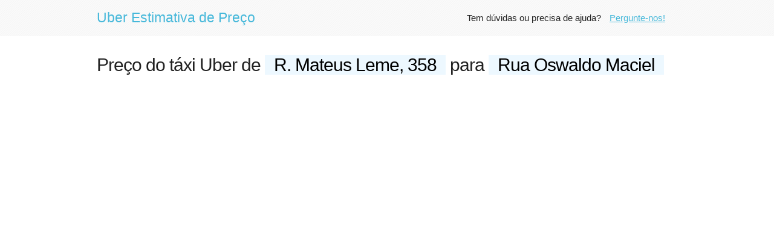

--- FILE ---
content_type: text/html
request_url: http://uberestimativa.com/route/37d6
body_size: 19679
content:
<html lang="en">
<head>
    
    <meta property="fb:app_id" content="538606256332199" />                                                               
    <meta charset="utf-8">
    <meta http-equiv="X-UA-Compatible" content="IE=edge">
    <meta name="viewport" content="width=device-width, initial-scale=1, user-scalable=no">  
    <link rel="shortcut icon" href="http://uberestimativa.com/fare_files/wtf-favicon-orig.png"/> 
    
    <link rel="dns-prefetch" href="//fonts.googleapis.com">
    <link rel="dns-prefetch" href="//maps.googleapis.com">
    <link rel="dns-prefetch" href="//maps.gstatic.com">
    <link rel="dns-prefetch" href="//www.gstatic.com">
    <link rel="dns-prefetch" href="//csi.gstatic.com"> 
    <link rel="dns-prefetch" href="//www.google-analytics.com">
    <link rel="dns-prefetch" href="//pagead2.googlesyndication.com"/>
    <link rel="dns-prefetch" href="//unpkg.com" />
    
    <link rel="preconnect" href="//www.google-analytics.com/" />
    <link rel="preconnect" href="//pagead2.googlesyndication.com" />
    <link rel="preconnect" href="//maps.googleapis.com" />
    <link rel="preconnect" href="//unpkg.com" />
    
    <title>Uber Estimativa de Preço de R. Mateus Leme, 358 para Rua Oswaldo Maciel</title>
    <link href="http://uberestimativa.com/widget_files/all.min.css" rel="stylesheet" type="text/css" />
    <script  src="http://uberestimativa.com/widget_files/extra.min.js"></script> 
            <meta name="description" content="Obtenha seu código promocional Uber. É uma boa e conveniente maneira de começar a usar o Uber gratuitamente." />    
        <meta name="keywords" content="uber estimativa, uber preço, uber tarifa, de R. Mateus Leme, 358, para Rua Oswaldo Maciel" />
    <script async src="//pagead2.googlesyndication.com/pagead/js/adsbygoogle.js"></script>
    
    <meta property="og:title" content="Uber Estimativa de Preço de R. Mateus Leme, 358 para Rua Oswaldo Maciel" />
    <meta property="og:type" content="website" />
    <meta property="og:url" content="http://uberestimativa.com/route/37d6" />
            <meta property="og:image" content="http://uberestimativa.com/img/share.png" />
        <meta property="og:description" content="Obtenha seu código promocional Uber. É uma boa e conveniente maneira de começar a usar o Uber gratuitamente." /> 
</head>

<body>
<style type="text/css">.at_flat_counter {height: auto}</style> 

<div id="fb-root"></div>
<script>(function(d, s, id) {
  var js, fjs = d.getElementsByTagName(s)[0];
  if (d.getElementById(id)) return;
  js = d.createElement(s); js.id = id;
  js.src = "//connect.facebook.net/en_US/sdk.js#xfbml=1&version=v2.7";
  fjs.parentNode.insertBefore(js, fjs);
}(document, 'script', 'facebook-jssdk'));</script>
 

<header>
    <div class="container">
        <a class="logo" href="http://uberestimativa.com">Uber Estimativa de Preço</a> 
        <input id="nav" type="checkbox">
        <label for="nav"></label>
        <nav>  
             <ul>   
                 
                
                <!--<li style="margin-top: 0px; text-align: center; /*background: #e2f1f9;*/"> 
                   
                    
                    <a rel="nofollow" target="_blank" style="font-weight: bold;padding:5px; margin-top:5px;" href="https://bit.ly/2J9fH5h"><input style="padding: 0 15px;" class="button-primary" type="submit" value="Transferência de Aeroporto"></a> 
                                       
                </li>
                
               <li style="padding-right: 10px;"> 
                    
                        <a target="_blank" style='text-decoration: underline;font-weight: bold;padding:0px' rel="nofollow" href="https://goo.gl/VngNtr">$50 de desconto na Airbnb</a>
                    
                </li>--> 
                
                <li>
                   Tem dúvidas ou precisa de ajuda? <a rel="nofollow" style='text-decoration: underline' href="http://uberestimativa.com/help">Pergunte-nos!</a>
                </li>
                
                
               
                <!--<li style="margin-top: 5px; text-align: right; ">                                     
                   <script async src="//pagead2.googlesyndication.com/pagead/js/adsbygoogle.js"></script>
                    
                    <ins class="adsbygoogle"
                         style="display:inline-block;width:428px;height:50px"
                         data-ad-client="ca-pub-7135221251051092"
                         data-ad-slot="6390844306"></ins>
                    <script>
                    (adsbygoogle = window.adsbygoogle || []).push({});
                    </script>
                </li>--> 
                               
             </ul>           
        </nav>       
        
    </div>
</header>



 

<div class="container">
    <h1>Preço do táxi Uber 
    de <span id='pickupLabel' style='background: #EDF8FF; color:#000; padding: 0px 15px;'>R. Mateus Leme, 358</span> 
    para <span  id='dropoffLabel' style='background: #EDF8FF; color:#000; padding:0px 15px;'>Rua Oswaldo Maciel</span></h1>
    
    

    <div class="flex" style='border-width:0px; padding:0px;'>&nbsp;</div>
    
    <div class="flex link" data-type="link" style="border: 0px;"></div> 
     
    <div class="row">
         
         <!--<b><a id="showmap" href="#">Mostrar detalhes da rota &dArr;</a></b> 
         <b><a id="showpinlist" style="display:none;color:#fb959a;" href="#">Mostrar pontos de rota &dArr;</a></b>-->
         
         <div id="map" class="map" data-pickup="-25.4245274,-49.27113710000003" data-dropoff="-25.3783037,-49.28081129999998">
            <div id="showmapdiv"><a id="showmaplink" href="#">Clique</a> para mostrar mapa e rota</div>  
         </div>
        
         
        
        <div class="one-half column"> 
            
             <div style='border-width:0px; padding:0px; margin-top:5px; margin-bottom:20px;'>
                <script async src="//pagead2.googlesyndication.com/pagead/js/adsbygoogle.js"></script>
               
                <ins class="adsbygoogle"
                     style="display:block"
                     data-ad-client="ca-pub-7135221251051092"
                     data-ad-slot="4893515309"
                     data-ad-format="auto"></ins>
                <script>
                (adsbygoogle = window.adsbygoogle || []).push({});
                </script>
            </div>  
           
             
            <ul id="fares">
                                                                            <li style='display: flex'>  
                        <div style='float:left'> 
                            <b>uberX</b>: R$13-18                                                              
                                                                                                                        (~2 minutos de distância)
                                                                            
                                                                                                                
                                                                                                                
                                                                      
                            &nbsp;
                        </div>                                 
                    </li>
                                                            <li style='display: flex'>  
                        <div style='float:left'> 
                            <b>UberSELECT</b>: R$14-19                                                              
                                                                                                                
                                                                                                                        (~3 minutos de distância)
                                                                            
                                                                                                                
                                                                      
                            &nbsp;
                        </div>                                 
                    </li>
                                                            <li style='display: flex'>  
                        <div style='float:left'> 
                            <b>UberBLACK</b>: R$23-30                                                              
                                                                                                                
                                                                                                                
                                                                                                                        (~8 minutos de distância)
                                                                            
                                                                      
                            &nbsp;
                        </div>                                 
                    </li>
                                                 </ul>
           
            
            
                                 
                <div id="wrating" class="well" style="background: #f5f5f5; margin-bottom: 20; padding: 10px;">
                    <p style="margin-bottom: 5px; ">
                      Qual serviço você provavelmente usará?
                    </p>
                    <div class="wrating">
                         
                            <span data-href="/routeratings/add/26156/uberX/" data-toggle="tooltip">uberX</span>
                         
                            <span data-href="/routeratings/add/26156/UberSELECT/" data-toggle="tooltip">UberSELECT</span>
                         
                            <span data-href="/routeratings/add/26156/UberBLACK/" data-toggle="tooltip">UberBLACK</span>
                                                                                                                                                       
                    </div>
                    <img class="spinner" src="/img/spinner.gif" style="display: none">

                    <script type="text/javascript">
                     // <![CDATA[
                            $('.wrating span').each(function(i, o){
                                $(this).click(function(){
                                    $('.wrating').toggle();
                                    $('#wrating .spinner').toggle();
                                    $.post($(this).data('href'), function(data, status){
                                        $('.wrating').toggle();
                                        $('#wrating .spinner').toggle();
                                        $('.wrating').html(data);
                                        $('.wrating').append('<p style="margin-bottom:0px"><i>Obrigado!</i></p>')
                                    });
                                })
                            }); 
                            $('.wrating span').tooltip({'placement':'bottom'})   
                     // ]]>
                    </script>
                 </div>
                         
           
            
                            <p class="time">
                     
                                                   
                                Um carro uberX pode buscá-lo em ~2 minutos.
                                                         </p> 
               
            
            <div class="sharebox" style="/*height: 30px; padding-bottom:30px;*/">                
                <div class="addthis_sharing_toolbox"></div> 
            </div>    
            
            
                             
                    <p> 
                      A distância entre <b>R. Mateus Leme, 358</b> e <b>Rua Oswaldo Maciel</b> é de aprox. <b>6.44 km</b> (4 milhas)            
                      com <b>13 min</b> de tempo de viagem.
                    </p>              
                                        
                       
            
            <p>    
                Esta <b>Uber estimativa de R. Mateus Leme, 358 para Rua Oswaldo Maciel</b> 
                foi atualizado <i>                 
                3041 dias atrás</i>.
                                                     
                    <br><b><a id="update" href="#">Atualize a estimativa</a></b> 
                    para ver os preços das tarifas em tempo real com Uber em .
                            
            </p>  
            
                        
          
            
           
            
           
            
            
            <!--<div class="flex" style='border-width:0px; padding:0px;'>&nbsp;</div>   -->
            
            
        
           
            
           
              
           
        </div>
        
        <div class="one-half column"> 
           
            
             

             <p>
             <small>
             Você sabia que temos todas as tarifas para  
                          
                Uber?
                           
             Veja todos os carros Uber e encontre o seu próximo passeio barato em .
             </small>                                                    
             </p> 
            <small class="fineprint" style='margin-top: 20px;'>                   
                * A estimativa das tarifas de táxi em R. Mateus Leme, 358 - São Francisco, Curitiba - PR, 80510-190, Brasil pode variar devido ao clima e ao tráfego. Nossas estimativas não incluem descontos ou promoções.
            </small>
            
            
            
            <div class="flex" style='border-width:0px; padding:0px; margin:20px 0px;'>&nbsp;</div> 
            
             
            
            <div style='font-size:200%; margin-bottom:20px;'>Nova <a href='http://uberestimativa.com'>estimativa Uber</a>?</div> 
             
           
        </div>
    </div>  
    
    
    <div class="row"> 
         
        
                 
        
         
            <div class="one-third column"> 
                <h3>Outras tarifas Uber</h3>
                <ul class="nowrap" style="color:rgb(102, 102, 102);">    
                  
                        <li>
                                                                        <a href='http://uberestimativa.com/route/37d7'>                        
                                  
                                uber taxa Terminal Rodoviário Bauru para Bauru Shopping / Henrique Savi Qd 16 Impar                                                    </a>
                        </li>  
                  
                        <li>
                                                                        <a href='http://uberestimativa.com/route/37d8'>                        
                                  
                                uber taxa Canela para Rua dos Ferroviários                                                    </a>
                        </li>  
                  
                        <li>
                                                                        <a href='http://uberestimativa.com/route/37d9'>                        
                                  
                                uber taxa Bairro dos Ipês para Aeroporto Internacional Presidente Castro Pinto                                                    </a>
                        </li>  
                                </ul> 
            </div>
            </div> 
    
   <script>var route = [{"pickup_name":"R. Mateus Leme, 358","pickup_geo":"-25.4245274,-49.27113710000003","dropoff_name":"Rua Oswaldo Maciel","dropoff_geo":"-25.3783037,-49.28081129999998"}][0],hasCompetitor = [false][0];</script>
   
</div>  
   <footer>
     
    <div class="container">
    
          
        <!--<div class="row" style='text-align: center; margin-top:7px;padding:10px; background: #e2f1f9;'>
            <h1 style="margin-bottom:5px;">Reserve sua acomodação no Airbnb e ganhe um bônus de $50!</h1>        
            <a style="font-weight: bold;font-size: 110%;" target='_blank' rel='nofollow' href='https://bit.ly/2ZE6sjb'>&#10003; Registe-se aqui</a> e receba um <b>bónus de $50</b> pela sua primeira reserva.            
        </div>
        <br>--> 
        
       
                <div class="l">
            <p>  
                Uber estimativas de tarifa obtidas diretamente de Uber<sup>&reg;</sup>, mas não estamos afiliados com Uber<sup>&reg;</sup>.
            </p>
        </div>      
        <div class="r">            
            <p>  
                Uber Estimativa de Preço                  
                &nbsp;
                <a href="http://uberestimativa.com/sitemap" rel="nofollow">Preços por país e cidade</a> 
                &nbsp;-&nbsp; 
                Tem perguntas?&nbsp;<a rel="nofollow" href="http://uberestimativa.com/help">Contate-Nos</a> 
                
                <!--&nbsp;-&nbsp;  
                <a href="http://uberestimativa.com/privacy" rel="nofollow" target="_blank">Política de Privacidade</a>-->
                <!--&nbsp;-&nbsp;
                <a href="mailto:info@uberestimativa.com" onclick="return confirm('Este e-mail é apenas para comentários deste estimador. Clique em \'OK \' se você quiser nos dar algum feedback. Por favor, clique no link \'Suporte Uber \' em vez de qualquer outra ajuda. Obrigado!');">Contate-Nos</a> 
                &nbsp;-&nbsp;
                <a target="_blank" style='text-decoration: underline; background: #00a699; color: white !important; padding: 5px 15px;' rel="nofollow" href="https://goo.gl/jPhZCt">Desconto de US $ 40 sua primeira estadia no Airbnb &#10003;</a>&nbsp;&nbsp; 
                <a target="_blank" style='text-decoration: underline; font-weight: bold;' rel="nofollow" href="https://anon.to/8H1Hds">
                    <img src="http://moneychanger.io/img/favicon.ico" style="height: 20px;"><img src="https://bitcoin.org/img/icons/opengraph.png" alt="Bitcoin" style="height: 20px;"> Troca de moeda e Bitcoin perto de mim</a>&nbsp;  
                -->
            </p>
        </div>
    </div>
</footer>        

<script> 
    window.addEventListener("load", function() {
        function e(e, n) {
            var a = window.document.getElementsByTagName("script")[0],
                t = window.document.createElement("script");
            return t.src = e, t.async = !0, a.parentNode.insertBefore(t, a), n && "function" == typeof n && (t.onload = n), t
        }
        e("/widget_files/all.min.js?v=20260122", function() { 
            e("//pagead2.googlesyndication.com/pagead/js/adsbygoogle.js")
        })
    }, {
        once: !0
    });
</script>

<script>
  (function(i,s,o,g,r,a,m){i['GoogleAnalyticsObject']=r;i[r]=i[r]||function(){
  (i[r].q=i[r].q||[]).push(arguments)},i[r].l=1*new Date();a=s.createElement(o),
  m=s.getElementsByTagName(o)[0];a.async=1;a.src=g;m.parentNode.insertBefore(a,m)
  })(window,document,'script','https://www.google-analytics.com/analytics.js','ga');

  ga('create', 'UA-99981431-1', 'auto');
  ga('send', 'pageview');

</script>

<!-- Go to www.addthis.com/dashboard to customize your tools -->
<!--<script type="text/javascript" src="//s7.addthis.com/js/300/addthis_widget.js#pubid=ra-56c1db3d76813265"></script>  -->
  


</body> 
</html>


--- FILE ---
content_type: text/html; charset=utf-8
request_url: https://www.google.com/recaptcha/api2/aframe
body_size: 267
content:
<!DOCTYPE HTML><html><head><meta http-equiv="content-type" content="text/html; charset=UTF-8"></head><body><script nonce="390kmd0b85cRcqTP3yKO3A">/** Anti-fraud and anti-abuse applications only. See google.com/recaptcha */ try{var clients={'sodar':'https://pagead2.googlesyndication.com/pagead/sodar?'};window.addEventListener("message",function(a){try{if(a.source===window.parent){var b=JSON.parse(a.data);var c=clients[b['id']];if(c){var d=document.createElement('img');d.src=c+b['params']+'&rc='+(localStorage.getItem("rc::a")?sessionStorage.getItem("rc::b"):"");window.document.body.appendChild(d);sessionStorage.setItem("rc::e",parseInt(sessionStorage.getItem("rc::e")||0)+1);localStorage.setItem("rc::h",'1769074970244');}}}catch(b){}});window.parent.postMessage("_grecaptcha_ready", "*");}catch(b){}</script></body></html>

--- FILE ---
content_type: application/x-javascript
request_url: http://uberestimativa.com/widget_files/all.min.js?v=20260122
body_size: 18221
content:
"use strict"; 
var adsbygoogle = window.adsbygoogle || [], 
    custom = {  
    domain: "uberestimativa.com",                                          
    googleKey: "AIzaSyBhNMmvndKIPwQd5ULVQROgRLZpHLxeVIo",
    mapboxKey: "pk.eyJ1Ijoic2VyZ2V5LW5ld3lvcmsiLCJhIjoiY2psa3Z2bm1qMHI0eDNxbzU0azc3dXJmeiJ9.pbERAsAsCLLT5KSagx5BWw", 
    init: function() { 
        this.updatefare(), this.updatetownratelist(),this.initflex(),
        this.lazyimages(), this.places(), this.townbrowse(),                    
        /*,this.maps()*/ this.showmaps(), this.commentAdd()
    },
    updatetownratelist: function() {
        var e = document.getElementById("updatetownratelist");
        e && e.addEventListener("click", function(e) {
            return e.preventDefault(),
            town ? (custom.loading("show"),            
            void custom.lookupTown(town, function(e, t) {
                e ? (alert(e),
                custom.loading("hide")) : window.location.href = "http://uber-" +  t.subdomain + "." + custom.domain
            })) : !1
        }, !1)
    },
    showmaps: function(e) {
        var e = document.getElementById("showmaplink");
        e && e.addEventListener("click", function(e) { 
           e.preventDefault();
           var s = document.getElementById("showmapdiv");
           s.style.display = "none";
           custom.maps()
        })    
    },
    loadJS: function(e, t) {
        var n = window.document.getElementsByTagName("script")[0],
            a = window.document.createElement("script");
        return a.src = e, a.async = !0, n.parentNode.insertBefore(a, n), t && "function" == typeof t && (a.onload = t), a
    },
    loadCSS: function(e) {
        var t = document.createElement("link");
        t.rel = "stylesheet", t.type = "text/css", t.href = e, document.getElementsByTagName("head")[0].appendChild(t)
    },
    parseJSON: function(e) {
        try {
            return JSON.parse(e)
        } catch (e) {
            return null
        }
    },
    shuffle: function(e) {
        for (var t = e.length - 1; 0 < t; t--) {
            var n = Math.floor(Math.random() * (t + 1)),
                a = e[t];
            e[t] = e[n], e[n] = a
        }
        return e
    },
    throttle: function(e, t) {
        var n = !1;
        return function() {
            n || (e.call(), n = !0, setTimeout(function() {
                n = !1
            }, t))
        }
    },
    isAnyPartOfElementInViewport: function(e) {
        var t = e.getBoundingClientRect(),
            n = window.innerHeight || document.documentElement.clientHeight,
            a = window.innerWidth || document.documentElement.clientWidth,
            o = t.top <= n && 0 <= t.top + t.height,
            i = t.left <= a && 0 <= t.left + t.width;
        return o && i
    },
    lazyimages: function() {
        var t = Array.from(document.querySelectorAll("img[data-src]"));
        if ("IntersectionObserver" in window)
            for (var e = new IntersectionObserver(function(e, t) {
                    for (var n = 0; n < e.length; n++) e[n].isIntersecting && (e[n].target.setAttribute("src", e[n].target.getAttribute("data-src")), e[n].target.removeAttribute("data-src"), t.unobserve(e[n].target))
                }, {
                    root: null,
                    rootMargin: "0px",
                    threshold: 0
                }), n = 0; n < t.length; n++) e.observe(t[n]);
        else {
            var a = custom.throttle(function() {
                for (var e = t.length; e--;) custom.isAnyPartOfElementInViewport(t[e]) && (t[e].setAttribute("src", t[e].getAttribute("data-src")), t[e].removeAttribute("data-src"), t.splice(e, 1));
                0 === t.length && (window.removeEventListener("resize", a), window.removeEventListener("scroll", a))
            }, 250);
            window.addEventListener("resize", a), window.addEventListener("scroll", a), a()
        }
    },
    loading: function(e) {
        var t = document.getElementById("loading");
        switch (e) {
            case "show":
                t || ((t = document.createElement("div")).id = "loading", t.className = "loading", t.innerText = "Loading", document.body.appendChild(t)), t.style.display = "block";
                break;
            case "hide":
                t && (t.style.display = "none")
        }
    },  
    initflex: function() {  
        var e = document.getElementsByClassName("flex"); 
        if (0 < e.length)
            for (var t = 0, n = e.length; t < n; t++) {
                var a = e[t].getAttribute("data-type") || "auto",
                    o = "link" === a ? "8753795304" : "1440631709";
                "autorelaxed" === a && (o = "1440631709"), e[t].innerHTML = '<ins class="adsbygoogle" style="display:block" data-ad-client="ca-pub-7135221251051092" data-ad-slot="' + o + '" data-ad-format="' + a + '"></ins>', (adsbygoogle = window.adsbygoogle || []).push({})
            }(adsbygoogle = window.adsbygoogle || []).push({
                google_ad_client: "ca-pub-7135221251051092",
                enable_page_level_ads: !0
            }), setTimeout(function() {
                var e = Array.from(document.getElementsByClassName("adsbygoogle")),
                    t = custom.shuffle([{                        
                        title: "Get �50 OFF your first Airbnb stay",
                        url: "https://goo.gl/jPhZCt"
                    }]);
                e[0] && 0 === e[0].innerHTML.replace(/\s/g, "").length && window.GoogleAnalyticsObject && ga("send", "event", "Adblock");
                for (var n = 0, a = e.length; n < a; n++) t[n] && e[n] && 0 === e[n].innerHTML.replace(/\s/g, "").length && (e[n].outerHTML = '<a href="' + t[n].url + '" class="link" rel="nofollow">' + t[n].title + "</a>")
            }, 3600)
    },
    
    places: function() {
        var e = document.getElementById("calculator"),
            o = document.getElementById("pickup"),
            i = document.getElementById("dropoff"),
            r = document.getElementById("getfare"),
            t = !1;

        function n() {              
            if (t) return !0;
            t = !0, custom.loadJS("https://maps.googleapis.com/maps/api/js?language=pt&libraries=places&key=" + custom.googleKey, function() {
                o = new google.maps.places.Autocomplete(o), o.setFields(['address_components', 'adr_address', 'formatted_address', 'geometry', 'id', 'name', 'permanently_closed', 'place_id', 'type',  'vicinity']),
                i = new google.maps.places.Autocomplete(i), i.setFields(['address_components', 'adr_address', 'formatted_address', 'geometry', 'id', 'name', 'permanently_closed', 'place_id', 'type',  'vicinity']),
                e.addEventListener("submit", function(e) {
                    e.preventDefault()
                }, !1), r.addEventListener("click", function(e) {
                    e.preventDefault(), custom.loading("show"), r.disabled = !0;
                    var t = o.getPlace(),
                        n = i.getPlace();
                    if (!t || !n) return alert("Either pickup or drop off location is missing"), r.disabled = !1, custom.loading("hide"), !1;
                    var a = {
                        pickup_g: t,
                        pickup_name: t.name,
                        pickup_geo: t.geometry.location.lat() + "," + t.geometry.location.lng(), 
                        dropoff_g: n,
                        dropoff_name: n.name,
                        dropoff_geo: n.geometry.location.lat() + "," + n.geometry.location.lng() 
                    };
                    custom.lookupRoute(a, function(e, t) {
                        e ? (alert(e), r.disabled = !1, custom.loading("hide")) : window.location.href = "http://" + custom.domain + "/route/" + t.id
                    })
                }, !1)
            })
        }
        e && o && i && (o.addEventListener("focus", n, !1), i.addEventListener("focus", n, !1))
    },
    
    
    
    townbrowse: function() {  
        var e = document.getElementById("townCalculator"), 
            o = document.getElementById('townText'),                  
            r = document.getElementById("townGo"), 
            t = !1;      
            
        function n() {             
            if (t) return !0;  
            t = !0, custom.loadJS("https://maps.googleapis.com/maps/api/js?libraries=places&key=" + custom.googleKey, function() {
                o = new google.maps.places.Autocomplete(o,{types: ['(regions)']}), e.addEventListener("submit", function(e) {
                    e.preventDefault()
                }, !1), r.addEventListener("click", function(e) {
                    e.preventDefault(), custom.loading("show"), r.disabled = !0;
                    var t = o.getPlace();
                    if (!t) return alert("Location is missing"), r.disabled = !1, custom.loading("hide"), !1;
                    var a = {
                        town_g: t,
                        town_name: t.name,
                        town_formatted: t.formatted_address, 
                        town_geo: t.geometry.location.lat() + "," + t.geometry.location.lng() 
                        
                    };
                    custom.saveTown(a, function(e, t) {
                        e ? (alert(e), r.disabled = !1, custom.loading("hide")) :  window.location.href =  t.url
                    })  
                }, !1)
            })
        } 
        e && o && (o.addEventListener("focus", n, !1))
    }, 
    
    commentAdd: function() {  
        var e = document.getElementById("commentForm"), 
            o = document.getElementById('commentTown'),  
            
            b = document.getElementById('commentMessage'),  
            c = document.getElementById('commentName'),
            d = document.getElementById('commentEmail'),
                            
            r = document.getElementById("commentSubmit"), 
            t = !1;      
            
        function n() {             
            if (t) return !0;  
            t = !0, custom.loadJS("https://maps.googleapis.com/maps/api/js?libraries=places&key=" + custom.googleKey, function() {
                o = new google.maps.places.Autocomplete(o/*,{types: ['(regions)']}*/), e.addEventListener("submit", function(e) {
                    e.preventDefault()
                }, !1), r.addEventListener("click", function(e) {  
                    e.preventDefault(), custom.loading("show"), r.disabled = !0;
                    var t = o.getPlace();
                    if (!t) return alert("Location is missing"), r.disabled = !1, custom.loading("hide"), !1;
                    var a = {
                        comment_town: t,                       
                        comment_town_formatted: t.formatted_address, 
                        comment_town_geo: t.geometry.location.lat() + "," + t.geometry.location.lng(),
                        comment_message: b.value,
                        comment_name: c.value,
                        comment_email: d.value
                    };
                    custom.commentSend(a, function(e, t) {
                        e ? (alert(e), r.disabled = !1, custom.loading("hide")) :  window.location.href =  t.url
                    })  
                }, !1)
            })
        } 
        e && o && (o.addEventListener("focus", n, !1))
    }, 
    
    commentSend: function(e, t) {
        if (!e)
            return t("Missing town"),
            !1;  
        var o = new XMLHttpRequest;
        o.open("POST", "/api/saveComment.php", !0),
        o.setRequestHeader("Content-Type", "application/json; charset=UTF-8"),
        o.onload = function() {
            if (200 === o.status) {
                var e = JSON.parse(o.responseText);
                t(null , e)
            } else
                t("Oh sorry, there was an error. Please try again later!")
        }
        ,
        o.send(JSON.stringify(e))
    }, 
    
    
             
    
    lookupRoute: function(e, t) {
        if (!e)
            return t("Missing route"),
            !1;
        /*if (!e.pickup_name)
            return t("Missing pickup name"),
            !1; */
        if (!e.pickup_geo)
            return t("Missing pickup geo"),
            !1;
        /*if (!e.dropoff_name)
            return t("Missing dropoff name"),
            !1; */
        if (!e.dropoff_geo)
            return t("Missing dropoff geo"),
            !1;
        var o = new XMLHttpRequest;
        o.open("POST", "/api/routes.php", !0),
        o.setRequestHeader("Content-Type", "application/json; charset=UTF-8"),
        o.onload = function() {
            if (200 === o.status) {
                var e = JSON.parse(o.responseText);
                t(null , e)
            } else
                t("Oh sorry, there was an error. Please try again later!")
        }
        ,
        o.send(JSON.stringify(e))
    },
    
    saveTown: function(e, t) {
        if (!e)
            return t("Missing town"),
            !1;  
        var o = new XMLHttpRequest;
        o.open("POST", "/api/saveTown.php", !0),
        o.setRequestHeader("Content-Type", "application/json; charset=UTF-8"),
        o.onload = function() {
            if (200 === o.status) {
                var e = JSON.parse(o.responseText);
                t(null , e)
            } else
                t("Oh sorry, there was an error. Please try again later!")
        }
        ,
        o.send(JSON.stringify(e))
    }, 
    
    lookupTown: function(e, t) {
        if (!e)
            return t("Missing town"),
            !1;  
        var o = new XMLHttpRequest;
        o.open("POST", "/api/towns.php", !0),
        o.setRequestHeader("Content-Type", "application/json; charset=UTF-8"),
        o.onload = function() {
            if (200 === o.status) {
                var e = JSON.parse(o.responseText);
                t(null , e)
            } else
                t("Oh sorry, there was an error. Please try again later!")
        }
        ,
        o.send(JSON.stringify(e))
    }, 
    
   maps: function() {
        if (/bot|google|baidu|bing|msn|yandex/i.test(navigator.userAgent)) return !1;
        var a = document.getElementById("map");
        if (a) {
            if ("IntersectionObserver" in window) {
                var n = new IntersectionObserver(function(e, t) {
                    0 < e.length && e[0].isIntersecting && (o(), n.disconnect())
                }, {
                    root: null,
                    rootMargin: "0px",
                    threshold: 0
                });
                n.observe(a)
            } else {
                var e = custom.throttle(function() {
                    custom.isAnyPartOfElementInViewport(a) && (o(), window.removeEventListener("resize", e), window.removeEventListener("scroll", e))
                }, 250);
                window.addEventListener("resize", e), window.addEventListener("scroll", e), e()
            }
            var o = function() {
                custom.loadCSS("https://unpkg.com/leaflet@1.3.4/dist/leaflet.css"), custom.loadCSS("https://unpkg.com/leaflet-routing-machine@3.2.9/dist/leaflet-routing-machine.css"), custom.loadJS("https://unpkg.com/leaflet@1.3.4/dist/leaflet.js", function() {
                    custom.loadJS("https://unpkg.com/leaflet-routing-machine@3.2.9/dist/leaflet-routing-machine.js", function() { 
                        /*custom.loadJS("https://ahorn.lima-city.de/owm/leaflet/leaflet-languageselector.js", function() {  */ 
                        
                        var e = L.map("map"),
                            t = a.getAttribute("data-pickup").split(","),
                            n = a.getAttribute("data-dropoff").split(","); 
                        
                        L.tileLayer("https://stamen-tiles-{s}.a.ssl.fastly.net/toner-lite/{z}/{x}/{y}{r}.{ext}", {
                            attribution: '<a href="http://stamen.com" rel="nofollow">Stamen Design</a> &amp; <a href="http://www.openstreetmap.org/copyright">OpenStreetMap</a>',
                            subdomains: "abcd",
                            minZoom: 0,
                            maxZoom: 16,
                            ext: "png"
                        }).addTo(e);   
                        L.Routing.control({
                            router: L.Routing.mapbox(custom.mapboxKey),
                            waypoints: [L.latLng(t[0], t[1]), L.latLng(n[0], n[1])],
                            routeWhileDragging: !1,
                            showAlternatives: !1,
                            draggableWaypoints: !1,
                            show: !1,
                            collapsible: !1, 
                            lineOptions: {
                                styles: [{
                                    color: "black",
                                    opacity: .15,
                                    weight: 9
                                }, {
                                    color: "white",
                                    opacity: .8,
                                    weight: 6
                                }, {
                                    color: "#1fbad6",
                                    opacity: 1,
                                    weight: 2
                                }]
                            }
                        }).addTo(e)
                    })
                   // })
                })
            }
        }
    },       
    
    updatefare: function() {
        var e = document.getElementById("update");
        e && e.addEventListener("click", function(e) {
            return e.preventDefault(),
            route ? (custom.loading("show"),
            //window.GoogleAnalyticsObject && ga("send", "event", "Route", "Update", route.pickup_name + " to " + route.dropoff_name),
            void custom.lookupRoute(route, function(e, t) {
                e ? (alert(e),
                custom.loading("hide")) : window.location.href = "http://" + custom.domain + "/route/"   + t.id
            })) : !1
        }, !1)
    }              
    
};
custom.init();